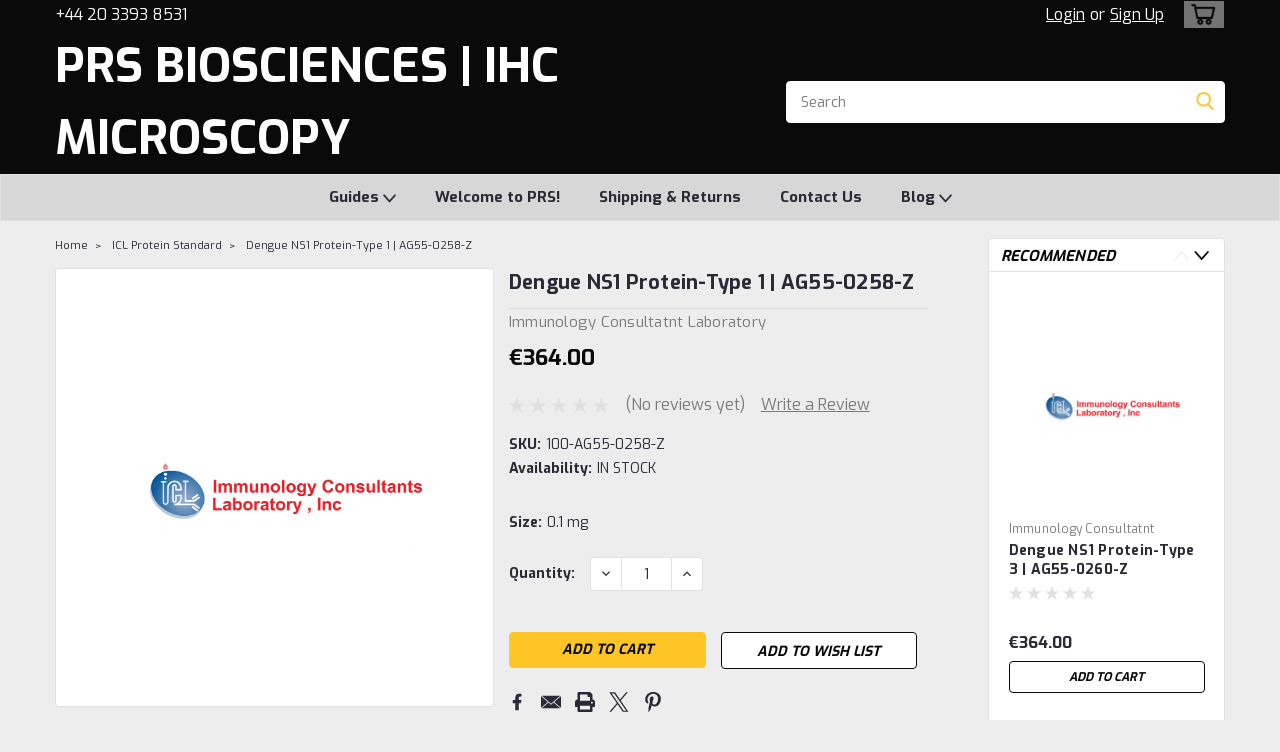

--- FILE ---
content_type: text/html; charset=utf-8
request_url: https://www.google.com/recaptcha/api2/anchor?ar=1&k=6LcjX0sbAAAAACp92-MNpx66FT4pbIWh-FTDmkkz&co=aHR0cHM6Ly9wcnNiaW8uY29tOjQ0Mw..&hl=en&v=PoyoqOPhxBO7pBk68S4YbpHZ&size=normal&anchor-ms=20000&execute-ms=30000&cb=e0mek8ogspax
body_size: 49067
content:
<!DOCTYPE HTML><html dir="ltr" lang="en"><head><meta http-equiv="Content-Type" content="text/html; charset=UTF-8">
<meta http-equiv="X-UA-Compatible" content="IE=edge">
<title>reCAPTCHA</title>
<style type="text/css">
/* cyrillic-ext */
@font-face {
  font-family: 'Roboto';
  font-style: normal;
  font-weight: 400;
  font-stretch: 100%;
  src: url(//fonts.gstatic.com/s/roboto/v48/KFO7CnqEu92Fr1ME7kSn66aGLdTylUAMa3GUBHMdazTgWw.woff2) format('woff2');
  unicode-range: U+0460-052F, U+1C80-1C8A, U+20B4, U+2DE0-2DFF, U+A640-A69F, U+FE2E-FE2F;
}
/* cyrillic */
@font-face {
  font-family: 'Roboto';
  font-style: normal;
  font-weight: 400;
  font-stretch: 100%;
  src: url(//fonts.gstatic.com/s/roboto/v48/KFO7CnqEu92Fr1ME7kSn66aGLdTylUAMa3iUBHMdazTgWw.woff2) format('woff2');
  unicode-range: U+0301, U+0400-045F, U+0490-0491, U+04B0-04B1, U+2116;
}
/* greek-ext */
@font-face {
  font-family: 'Roboto';
  font-style: normal;
  font-weight: 400;
  font-stretch: 100%;
  src: url(//fonts.gstatic.com/s/roboto/v48/KFO7CnqEu92Fr1ME7kSn66aGLdTylUAMa3CUBHMdazTgWw.woff2) format('woff2');
  unicode-range: U+1F00-1FFF;
}
/* greek */
@font-face {
  font-family: 'Roboto';
  font-style: normal;
  font-weight: 400;
  font-stretch: 100%;
  src: url(//fonts.gstatic.com/s/roboto/v48/KFO7CnqEu92Fr1ME7kSn66aGLdTylUAMa3-UBHMdazTgWw.woff2) format('woff2');
  unicode-range: U+0370-0377, U+037A-037F, U+0384-038A, U+038C, U+038E-03A1, U+03A3-03FF;
}
/* math */
@font-face {
  font-family: 'Roboto';
  font-style: normal;
  font-weight: 400;
  font-stretch: 100%;
  src: url(//fonts.gstatic.com/s/roboto/v48/KFO7CnqEu92Fr1ME7kSn66aGLdTylUAMawCUBHMdazTgWw.woff2) format('woff2');
  unicode-range: U+0302-0303, U+0305, U+0307-0308, U+0310, U+0312, U+0315, U+031A, U+0326-0327, U+032C, U+032F-0330, U+0332-0333, U+0338, U+033A, U+0346, U+034D, U+0391-03A1, U+03A3-03A9, U+03B1-03C9, U+03D1, U+03D5-03D6, U+03F0-03F1, U+03F4-03F5, U+2016-2017, U+2034-2038, U+203C, U+2040, U+2043, U+2047, U+2050, U+2057, U+205F, U+2070-2071, U+2074-208E, U+2090-209C, U+20D0-20DC, U+20E1, U+20E5-20EF, U+2100-2112, U+2114-2115, U+2117-2121, U+2123-214F, U+2190, U+2192, U+2194-21AE, U+21B0-21E5, U+21F1-21F2, U+21F4-2211, U+2213-2214, U+2216-22FF, U+2308-230B, U+2310, U+2319, U+231C-2321, U+2336-237A, U+237C, U+2395, U+239B-23B7, U+23D0, U+23DC-23E1, U+2474-2475, U+25AF, U+25B3, U+25B7, U+25BD, U+25C1, U+25CA, U+25CC, U+25FB, U+266D-266F, U+27C0-27FF, U+2900-2AFF, U+2B0E-2B11, U+2B30-2B4C, U+2BFE, U+3030, U+FF5B, U+FF5D, U+1D400-1D7FF, U+1EE00-1EEFF;
}
/* symbols */
@font-face {
  font-family: 'Roboto';
  font-style: normal;
  font-weight: 400;
  font-stretch: 100%;
  src: url(//fonts.gstatic.com/s/roboto/v48/KFO7CnqEu92Fr1ME7kSn66aGLdTylUAMaxKUBHMdazTgWw.woff2) format('woff2');
  unicode-range: U+0001-000C, U+000E-001F, U+007F-009F, U+20DD-20E0, U+20E2-20E4, U+2150-218F, U+2190, U+2192, U+2194-2199, U+21AF, U+21E6-21F0, U+21F3, U+2218-2219, U+2299, U+22C4-22C6, U+2300-243F, U+2440-244A, U+2460-24FF, U+25A0-27BF, U+2800-28FF, U+2921-2922, U+2981, U+29BF, U+29EB, U+2B00-2BFF, U+4DC0-4DFF, U+FFF9-FFFB, U+10140-1018E, U+10190-1019C, U+101A0, U+101D0-101FD, U+102E0-102FB, U+10E60-10E7E, U+1D2C0-1D2D3, U+1D2E0-1D37F, U+1F000-1F0FF, U+1F100-1F1AD, U+1F1E6-1F1FF, U+1F30D-1F30F, U+1F315, U+1F31C, U+1F31E, U+1F320-1F32C, U+1F336, U+1F378, U+1F37D, U+1F382, U+1F393-1F39F, U+1F3A7-1F3A8, U+1F3AC-1F3AF, U+1F3C2, U+1F3C4-1F3C6, U+1F3CA-1F3CE, U+1F3D4-1F3E0, U+1F3ED, U+1F3F1-1F3F3, U+1F3F5-1F3F7, U+1F408, U+1F415, U+1F41F, U+1F426, U+1F43F, U+1F441-1F442, U+1F444, U+1F446-1F449, U+1F44C-1F44E, U+1F453, U+1F46A, U+1F47D, U+1F4A3, U+1F4B0, U+1F4B3, U+1F4B9, U+1F4BB, U+1F4BF, U+1F4C8-1F4CB, U+1F4D6, U+1F4DA, U+1F4DF, U+1F4E3-1F4E6, U+1F4EA-1F4ED, U+1F4F7, U+1F4F9-1F4FB, U+1F4FD-1F4FE, U+1F503, U+1F507-1F50B, U+1F50D, U+1F512-1F513, U+1F53E-1F54A, U+1F54F-1F5FA, U+1F610, U+1F650-1F67F, U+1F687, U+1F68D, U+1F691, U+1F694, U+1F698, U+1F6AD, U+1F6B2, U+1F6B9-1F6BA, U+1F6BC, U+1F6C6-1F6CF, U+1F6D3-1F6D7, U+1F6E0-1F6EA, U+1F6F0-1F6F3, U+1F6F7-1F6FC, U+1F700-1F7FF, U+1F800-1F80B, U+1F810-1F847, U+1F850-1F859, U+1F860-1F887, U+1F890-1F8AD, U+1F8B0-1F8BB, U+1F8C0-1F8C1, U+1F900-1F90B, U+1F93B, U+1F946, U+1F984, U+1F996, U+1F9E9, U+1FA00-1FA6F, U+1FA70-1FA7C, U+1FA80-1FA89, U+1FA8F-1FAC6, U+1FACE-1FADC, U+1FADF-1FAE9, U+1FAF0-1FAF8, U+1FB00-1FBFF;
}
/* vietnamese */
@font-face {
  font-family: 'Roboto';
  font-style: normal;
  font-weight: 400;
  font-stretch: 100%;
  src: url(//fonts.gstatic.com/s/roboto/v48/KFO7CnqEu92Fr1ME7kSn66aGLdTylUAMa3OUBHMdazTgWw.woff2) format('woff2');
  unicode-range: U+0102-0103, U+0110-0111, U+0128-0129, U+0168-0169, U+01A0-01A1, U+01AF-01B0, U+0300-0301, U+0303-0304, U+0308-0309, U+0323, U+0329, U+1EA0-1EF9, U+20AB;
}
/* latin-ext */
@font-face {
  font-family: 'Roboto';
  font-style: normal;
  font-weight: 400;
  font-stretch: 100%;
  src: url(//fonts.gstatic.com/s/roboto/v48/KFO7CnqEu92Fr1ME7kSn66aGLdTylUAMa3KUBHMdazTgWw.woff2) format('woff2');
  unicode-range: U+0100-02BA, U+02BD-02C5, U+02C7-02CC, U+02CE-02D7, U+02DD-02FF, U+0304, U+0308, U+0329, U+1D00-1DBF, U+1E00-1E9F, U+1EF2-1EFF, U+2020, U+20A0-20AB, U+20AD-20C0, U+2113, U+2C60-2C7F, U+A720-A7FF;
}
/* latin */
@font-face {
  font-family: 'Roboto';
  font-style: normal;
  font-weight: 400;
  font-stretch: 100%;
  src: url(//fonts.gstatic.com/s/roboto/v48/KFO7CnqEu92Fr1ME7kSn66aGLdTylUAMa3yUBHMdazQ.woff2) format('woff2');
  unicode-range: U+0000-00FF, U+0131, U+0152-0153, U+02BB-02BC, U+02C6, U+02DA, U+02DC, U+0304, U+0308, U+0329, U+2000-206F, U+20AC, U+2122, U+2191, U+2193, U+2212, U+2215, U+FEFF, U+FFFD;
}
/* cyrillic-ext */
@font-face {
  font-family: 'Roboto';
  font-style: normal;
  font-weight: 500;
  font-stretch: 100%;
  src: url(//fonts.gstatic.com/s/roboto/v48/KFO7CnqEu92Fr1ME7kSn66aGLdTylUAMa3GUBHMdazTgWw.woff2) format('woff2');
  unicode-range: U+0460-052F, U+1C80-1C8A, U+20B4, U+2DE0-2DFF, U+A640-A69F, U+FE2E-FE2F;
}
/* cyrillic */
@font-face {
  font-family: 'Roboto';
  font-style: normal;
  font-weight: 500;
  font-stretch: 100%;
  src: url(//fonts.gstatic.com/s/roboto/v48/KFO7CnqEu92Fr1ME7kSn66aGLdTylUAMa3iUBHMdazTgWw.woff2) format('woff2');
  unicode-range: U+0301, U+0400-045F, U+0490-0491, U+04B0-04B1, U+2116;
}
/* greek-ext */
@font-face {
  font-family: 'Roboto';
  font-style: normal;
  font-weight: 500;
  font-stretch: 100%;
  src: url(//fonts.gstatic.com/s/roboto/v48/KFO7CnqEu92Fr1ME7kSn66aGLdTylUAMa3CUBHMdazTgWw.woff2) format('woff2');
  unicode-range: U+1F00-1FFF;
}
/* greek */
@font-face {
  font-family: 'Roboto';
  font-style: normal;
  font-weight: 500;
  font-stretch: 100%;
  src: url(//fonts.gstatic.com/s/roboto/v48/KFO7CnqEu92Fr1ME7kSn66aGLdTylUAMa3-UBHMdazTgWw.woff2) format('woff2');
  unicode-range: U+0370-0377, U+037A-037F, U+0384-038A, U+038C, U+038E-03A1, U+03A3-03FF;
}
/* math */
@font-face {
  font-family: 'Roboto';
  font-style: normal;
  font-weight: 500;
  font-stretch: 100%;
  src: url(//fonts.gstatic.com/s/roboto/v48/KFO7CnqEu92Fr1ME7kSn66aGLdTylUAMawCUBHMdazTgWw.woff2) format('woff2');
  unicode-range: U+0302-0303, U+0305, U+0307-0308, U+0310, U+0312, U+0315, U+031A, U+0326-0327, U+032C, U+032F-0330, U+0332-0333, U+0338, U+033A, U+0346, U+034D, U+0391-03A1, U+03A3-03A9, U+03B1-03C9, U+03D1, U+03D5-03D6, U+03F0-03F1, U+03F4-03F5, U+2016-2017, U+2034-2038, U+203C, U+2040, U+2043, U+2047, U+2050, U+2057, U+205F, U+2070-2071, U+2074-208E, U+2090-209C, U+20D0-20DC, U+20E1, U+20E5-20EF, U+2100-2112, U+2114-2115, U+2117-2121, U+2123-214F, U+2190, U+2192, U+2194-21AE, U+21B0-21E5, U+21F1-21F2, U+21F4-2211, U+2213-2214, U+2216-22FF, U+2308-230B, U+2310, U+2319, U+231C-2321, U+2336-237A, U+237C, U+2395, U+239B-23B7, U+23D0, U+23DC-23E1, U+2474-2475, U+25AF, U+25B3, U+25B7, U+25BD, U+25C1, U+25CA, U+25CC, U+25FB, U+266D-266F, U+27C0-27FF, U+2900-2AFF, U+2B0E-2B11, U+2B30-2B4C, U+2BFE, U+3030, U+FF5B, U+FF5D, U+1D400-1D7FF, U+1EE00-1EEFF;
}
/* symbols */
@font-face {
  font-family: 'Roboto';
  font-style: normal;
  font-weight: 500;
  font-stretch: 100%;
  src: url(//fonts.gstatic.com/s/roboto/v48/KFO7CnqEu92Fr1ME7kSn66aGLdTylUAMaxKUBHMdazTgWw.woff2) format('woff2');
  unicode-range: U+0001-000C, U+000E-001F, U+007F-009F, U+20DD-20E0, U+20E2-20E4, U+2150-218F, U+2190, U+2192, U+2194-2199, U+21AF, U+21E6-21F0, U+21F3, U+2218-2219, U+2299, U+22C4-22C6, U+2300-243F, U+2440-244A, U+2460-24FF, U+25A0-27BF, U+2800-28FF, U+2921-2922, U+2981, U+29BF, U+29EB, U+2B00-2BFF, U+4DC0-4DFF, U+FFF9-FFFB, U+10140-1018E, U+10190-1019C, U+101A0, U+101D0-101FD, U+102E0-102FB, U+10E60-10E7E, U+1D2C0-1D2D3, U+1D2E0-1D37F, U+1F000-1F0FF, U+1F100-1F1AD, U+1F1E6-1F1FF, U+1F30D-1F30F, U+1F315, U+1F31C, U+1F31E, U+1F320-1F32C, U+1F336, U+1F378, U+1F37D, U+1F382, U+1F393-1F39F, U+1F3A7-1F3A8, U+1F3AC-1F3AF, U+1F3C2, U+1F3C4-1F3C6, U+1F3CA-1F3CE, U+1F3D4-1F3E0, U+1F3ED, U+1F3F1-1F3F3, U+1F3F5-1F3F7, U+1F408, U+1F415, U+1F41F, U+1F426, U+1F43F, U+1F441-1F442, U+1F444, U+1F446-1F449, U+1F44C-1F44E, U+1F453, U+1F46A, U+1F47D, U+1F4A3, U+1F4B0, U+1F4B3, U+1F4B9, U+1F4BB, U+1F4BF, U+1F4C8-1F4CB, U+1F4D6, U+1F4DA, U+1F4DF, U+1F4E3-1F4E6, U+1F4EA-1F4ED, U+1F4F7, U+1F4F9-1F4FB, U+1F4FD-1F4FE, U+1F503, U+1F507-1F50B, U+1F50D, U+1F512-1F513, U+1F53E-1F54A, U+1F54F-1F5FA, U+1F610, U+1F650-1F67F, U+1F687, U+1F68D, U+1F691, U+1F694, U+1F698, U+1F6AD, U+1F6B2, U+1F6B9-1F6BA, U+1F6BC, U+1F6C6-1F6CF, U+1F6D3-1F6D7, U+1F6E0-1F6EA, U+1F6F0-1F6F3, U+1F6F7-1F6FC, U+1F700-1F7FF, U+1F800-1F80B, U+1F810-1F847, U+1F850-1F859, U+1F860-1F887, U+1F890-1F8AD, U+1F8B0-1F8BB, U+1F8C0-1F8C1, U+1F900-1F90B, U+1F93B, U+1F946, U+1F984, U+1F996, U+1F9E9, U+1FA00-1FA6F, U+1FA70-1FA7C, U+1FA80-1FA89, U+1FA8F-1FAC6, U+1FACE-1FADC, U+1FADF-1FAE9, U+1FAF0-1FAF8, U+1FB00-1FBFF;
}
/* vietnamese */
@font-face {
  font-family: 'Roboto';
  font-style: normal;
  font-weight: 500;
  font-stretch: 100%;
  src: url(//fonts.gstatic.com/s/roboto/v48/KFO7CnqEu92Fr1ME7kSn66aGLdTylUAMa3OUBHMdazTgWw.woff2) format('woff2');
  unicode-range: U+0102-0103, U+0110-0111, U+0128-0129, U+0168-0169, U+01A0-01A1, U+01AF-01B0, U+0300-0301, U+0303-0304, U+0308-0309, U+0323, U+0329, U+1EA0-1EF9, U+20AB;
}
/* latin-ext */
@font-face {
  font-family: 'Roboto';
  font-style: normal;
  font-weight: 500;
  font-stretch: 100%;
  src: url(//fonts.gstatic.com/s/roboto/v48/KFO7CnqEu92Fr1ME7kSn66aGLdTylUAMa3KUBHMdazTgWw.woff2) format('woff2');
  unicode-range: U+0100-02BA, U+02BD-02C5, U+02C7-02CC, U+02CE-02D7, U+02DD-02FF, U+0304, U+0308, U+0329, U+1D00-1DBF, U+1E00-1E9F, U+1EF2-1EFF, U+2020, U+20A0-20AB, U+20AD-20C0, U+2113, U+2C60-2C7F, U+A720-A7FF;
}
/* latin */
@font-face {
  font-family: 'Roboto';
  font-style: normal;
  font-weight: 500;
  font-stretch: 100%;
  src: url(//fonts.gstatic.com/s/roboto/v48/KFO7CnqEu92Fr1ME7kSn66aGLdTylUAMa3yUBHMdazQ.woff2) format('woff2');
  unicode-range: U+0000-00FF, U+0131, U+0152-0153, U+02BB-02BC, U+02C6, U+02DA, U+02DC, U+0304, U+0308, U+0329, U+2000-206F, U+20AC, U+2122, U+2191, U+2193, U+2212, U+2215, U+FEFF, U+FFFD;
}
/* cyrillic-ext */
@font-face {
  font-family: 'Roboto';
  font-style: normal;
  font-weight: 900;
  font-stretch: 100%;
  src: url(//fonts.gstatic.com/s/roboto/v48/KFO7CnqEu92Fr1ME7kSn66aGLdTylUAMa3GUBHMdazTgWw.woff2) format('woff2');
  unicode-range: U+0460-052F, U+1C80-1C8A, U+20B4, U+2DE0-2DFF, U+A640-A69F, U+FE2E-FE2F;
}
/* cyrillic */
@font-face {
  font-family: 'Roboto';
  font-style: normal;
  font-weight: 900;
  font-stretch: 100%;
  src: url(//fonts.gstatic.com/s/roboto/v48/KFO7CnqEu92Fr1ME7kSn66aGLdTylUAMa3iUBHMdazTgWw.woff2) format('woff2');
  unicode-range: U+0301, U+0400-045F, U+0490-0491, U+04B0-04B1, U+2116;
}
/* greek-ext */
@font-face {
  font-family: 'Roboto';
  font-style: normal;
  font-weight: 900;
  font-stretch: 100%;
  src: url(//fonts.gstatic.com/s/roboto/v48/KFO7CnqEu92Fr1ME7kSn66aGLdTylUAMa3CUBHMdazTgWw.woff2) format('woff2');
  unicode-range: U+1F00-1FFF;
}
/* greek */
@font-face {
  font-family: 'Roboto';
  font-style: normal;
  font-weight: 900;
  font-stretch: 100%;
  src: url(//fonts.gstatic.com/s/roboto/v48/KFO7CnqEu92Fr1ME7kSn66aGLdTylUAMa3-UBHMdazTgWw.woff2) format('woff2');
  unicode-range: U+0370-0377, U+037A-037F, U+0384-038A, U+038C, U+038E-03A1, U+03A3-03FF;
}
/* math */
@font-face {
  font-family: 'Roboto';
  font-style: normal;
  font-weight: 900;
  font-stretch: 100%;
  src: url(//fonts.gstatic.com/s/roboto/v48/KFO7CnqEu92Fr1ME7kSn66aGLdTylUAMawCUBHMdazTgWw.woff2) format('woff2');
  unicode-range: U+0302-0303, U+0305, U+0307-0308, U+0310, U+0312, U+0315, U+031A, U+0326-0327, U+032C, U+032F-0330, U+0332-0333, U+0338, U+033A, U+0346, U+034D, U+0391-03A1, U+03A3-03A9, U+03B1-03C9, U+03D1, U+03D5-03D6, U+03F0-03F1, U+03F4-03F5, U+2016-2017, U+2034-2038, U+203C, U+2040, U+2043, U+2047, U+2050, U+2057, U+205F, U+2070-2071, U+2074-208E, U+2090-209C, U+20D0-20DC, U+20E1, U+20E5-20EF, U+2100-2112, U+2114-2115, U+2117-2121, U+2123-214F, U+2190, U+2192, U+2194-21AE, U+21B0-21E5, U+21F1-21F2, U+21F4-2211, U+2213-2214, U+2216-22FF, U+2308-230B, U+2310, U+2319, U+231C-2321, U+2336-237A, U+237C, U+2395, U+239B-23B7, U+23D0, U+23DC-23E1, U+2474-2475, U+25AF, U+25B3, U+25B7, U+25BD, U+25C1, U+25CA, U+25CC, U+25FB, U+266D-266F, U+27C0-27FF, U+2900-2AFF, U+2B0E-2B11, U+2B30-2B4C, U+2BFE, U+3030, U+FF5B, U+FF5D, U+1D400-1D7FF, U+1EE00-1EEFF;
}
/* symbols */
@font-face {
  font-family: 'Roboto';
  font-style: normal;
  font-weight: 900;
  font-stretch: 100%;
  src: url(//fonts.gstatic.com/s/roboto/v48/KFO7CnqEu92Fr1ME7kSn66aGLdTylUAMaxKUBHMdazTgWw.woff2) format('woff2');
  unicode-range: U+0001-000C, U+000E-001F, U+007F-009F, U+20DD-20E0, U+20E2-20E4, U+2150-218F, U+2190, U+2192, U+2194-2199, U+21AF, U+21E6-21F0, U+21F3, U+2218-2219, U+2299, U+22C4-22C6, U+2300-243F, U+2440-244A, U+2460-24FF, U+25A0-27BF, U+2800-28FF, U+2921-2922, U+2981, U+29BF, U+29EB, U+2B00-2BFF, U+4DC0-4DFF, U+FFF9-FFFB, U+10140-1018E, U+10190-1019C, U+101A0, U+101D0-101FD, U+102E0-102FB, U+10E60-10E7E, U+1D2C0-1D2D3, U+1D2E0-1D37F, U+1F000-1F0FF, U+1F100-1F1AD, U+1F1E6-1F1FF, U+1F30D-1F30F, U+1F315, U+1F31C, U+1F31E, U+1F320-1F32C, U+1F336, U+1F378, U+1F37D, U+1F382, U+1F393-1F39F, U+1F3A7-1F3A8, U+1F3AC-1F3AF, U+1F3C2, U+1F3C4-1F3C6, U+1F3CA-1F3CE, U+1F3D4-1F3E0, U+1F3ED, U+1F3F1-1F3F3, U+1F3F5-1F3F7, U+1F408, U+1F415, U+1F41F, U+1F426, U+1F43F, U+1F441-1F442, U+1F444, U+1F446-1F449, U+1F44C-1F44E, U+1F453, U+1F46A, U+1F47D, U+1F4A3, U+1F4B0, U+1F4B3, U+1F4B9, U+1F4BB, U+1F4BF, U+1F4C8-1F4CB, U+1F4D6, U+1F4DA, U+1F4DF, U+1F4E3-1F4E6, U+1F4EA-1F4ED, U+1F4F7, U+1F4F9-1F4FB, U+1F4FD-1F4FE, U+1F503, U+1F507-1F50B, U+1F50D, U+1F512-1F513, U+1F53E-1F54A, U+1F54F-1F5FA, U+1F610, U+1F650-1F67F, U+1F687, U+1F68D, U+1F691, U+1F694, U+1F698, U+1F6AD, U+1F6B2, U+1F6B9-1F6BA, U+1F6BC, U+1F6C6-1F6CF, U+1F6D3-1F6D7, U+1F6E0-1F6EA, U+1F6F0-1F6F3, U+1F6F7-1F6FC, U+1F700-1F7FF, U+1F800-1F80B, U+1F810-1F847, U+1F850-1F859, U+1F860-1F887, U+1F890-1F8AD, U+1F8B0-1F8BB, U+1F8C0-1F8C1, U+1F900-1F90B, U+1F93B, U+1F946, U+1F984, U+1F996, U+1F9E9, U+1FA00-1FA6F, U+1FA70-1FA7C, U+1FA80-1FA89, U+1FA8F-1FAC6, U+1FACE-1FADC, U+1FADF-1FAE9, U+1FAF0-1FAF8, U+1FB00-1FBFF;
}
/* vietnamese */
@font-face {
  font-family: 'Roboto';
  font-style: normal;
  font-weight: 900;
  font-stretch: 100%;
  src: url(//fonts.gstatic.com/s/roboto/v48/KFO7CnqEu92Fr1ME7kSn66aGLdTylUAMa3OUBHMdazTgWw.woff2) format('woff2');
  unicode-range: U+0102-0103, U+0110-0111, U+0128-0129, U+0168-0169, U+01A0-01A1, U+01AF-01B0, U+0300-0301, U+0303-0304, U+0308-0309, U+0323, U+0329, U+1EA0-1EF9, U+20AB;
}
/* latin-ext */
@font-face {
  font-family: 'Roboto';
  font-style: normal;
  font-weight: 900;
  font-stretch: 100%;
  src: url(//fonts.gstatic.com/s/roboto/v48/KFO7CnqEu92Fr1ME7kSn66aGLdTylUAMa3KUBHMdazTgWw.woff2) format('woff2');
  unicode-range: U+0100-02BA, U+02BD-02C5, U+02C7-02CC, U+02CE-02D7, U+02DD-02FF, U+0304, U+0308, U+0329, U+1D00-1DBF, U+1E00-1E9F, U+1EF2-1EFF, U+2020, U+20A0-20AB, U+20AD-20C0, U+2113, U+2C60-2C7F, U+A720-A7FF;
}
/* latin */
@font-face {
  font-family: 'Roboto';
  font-style: normal;
  font-weight: 900;
  font-stretch: 100%;
  src: url(//fonts.gstatic.com/s/roboto/v48/KFO7CnqEu92Fr1ME7kSn66aGLdTylUAMa3yUBHMdazQ.woff2) format('woff2');
  unicode-range: U+0000-00FF, U+0131, U+0152-0153, U+02BB-02BC, U+02C6, U+02DA, U+02DC, U+0304, U+0308, U+0329, U+2000-206F, U+20AC, U+2122, U+2191, U+2193, U+2212, U+2215, U+FEFF, U+FFFD;
}

</style>
<link rel="stylesheet" type="text/css" href="https://www.gstatic.com/recaptcha/releases/PoyoqOPhxBO7pBk68S4YbpHZ/styles__ltr.css">
<script nonce="cFsF1Hijqw6blBLPKIde1w" type="text/javascript">window['__recaptcha_api'] = 'https://www.google.com/recaptcha/api2/';</script>
<script type="text/javascript" src="https://www.gstatic.com/recaptcha/releases/PoyoqOPhxBO7pBk68S4YbpHZ/recaptcha__en.js" nonce="cFsF1Hijqw6blBLPKIde1w">
      
    </script></head>
<body><div id="rc-anchor-alert" class="rc-anchor-alert"></div>
<input type="hidden" id="recaptcha-token" value="[base64]">
<script type="text/javascript" nonce="cFsF1Hijqw6blBLPKIde1w">
      recaptcha.anchor.Main.init("[\x22ainput\x22,[\x22bgdata\x22,\x22\x22,\[base64]/[base64]/[base64]/[base64]/[base64]/[base64]/[base64]/[base64]/[base64]/[base64]\\u003d\x22,\[base64]\x22,\x22w5ZuMhVYLMKpDljClsOHwqDCtHzCoxQBSn8IDsKiUMO2wrbDtThWYU3CqMOrNcOFQE5nGxt9w4/CqVQDHXQYw47DisOCw4dbwp/Dv2QQeRcRw73DgzsGwrHDu8O0w4wIw58UMHDClsOIa8OGw5oIOMKiw4hscSHDrMO9YcOtTMOHYxnCllfCngrDiU/CpMKqJ8KGM8OBMk/DpTDDhCDDkcOOwq3CvsKDw7A5bcO9w753Jh/[base64]/[base64]/w7Nqw79hAwQEw6pTPHIRw6bDtgHDq8OUCsOXJ8OVH2MXXxBlwr7CusOzwrRETcOkwqIww5kJw7HCgcOjCCdePkDCn8O+w5/CkUzDl8OqUMK9K8OuQRLCosKlf8OXKcK/WQrDrT47eWDChMOaO8KHw73DgsK2EcOIw5QAw5AcwqTDgyV/fw/DllXCqjJ0AsOkecKxe8OOP8KKFMK+wrsPw6zDiybCn8O6XsOFwobCs23CgcOtw5IQcnIkw5k/[base64]/CjWxjw5DCoXnDrWnCgMOhLMO5b0QgOX7Dn8Kzw4U/CxjCvsOlwqPDiMKfw5ovFcK1woNGasKKKsOSeMOkw77Du8KWF2rCvgZSDVgUwpk/ZcOBYDhRTcO4wozCg8Orw6QkE8O6w6LDpxQPwprDvsORw4rDj8KFwpxcw4fCvQ/DhQLCvcK5wobCmMK3wrrChcOtwoDCrcKPS1gHN8KOw5VwwrZ4EnDCpETCk8KxwrvDpMKUF8KywpPCv8OpM1Z0QyoQfsKUYcOlw6jDpUzChCM9wpHDmsK7woDDrizDl3TDrD/DtVnCjGgvw45Ywpsxw7t7wqfDswk/w7NWw7vCjcOvDsOWwo8+asKAw4bDoUvCvXp3Q1p4KMOFNFPCn8K/w4dQQwPCosKyC8OUBj18wrttUClENgA7wpZQYV8Tw4gFw4xcZ8Ovw7d6YMOTwrnDig9NfcKLwpTCgMOBY8OCS8OBXA/DlMKjwqwCw6p/wpNuXsO2w7VMw6HCm8KwLMKsCkLCksKewrLDs8KlfsO0K8Ozw7YtwrAjUlg1wpnDoMOewp3CgynDmcO9w5BQw7/DnEXCrjp3CsOlwqXDqg8AHm7CnmwfNMKeDMKDBcK6OVrDoCNOwpzDucO3C37CplwBSMOZEsKxwpkxZFHDhyVkwoHCmBRxwr/DlkMyDsKnTsOEQ3bClcOMw7vDsmbChi4aXsO/w47DvcO0DSrCqsOKIcObwrIReF3DhUQtw4vDtmwKw4g1wppYwqDCh8K2wqfCrD4twoDDqS0/G8KNOTQ7acKgHEpjwokvw606KTrDl0PCuMOfw59aw6/DjcObw4pSw6Nqwq9owr/[base64]/DgzZSw5LCilfCnnRfAsO2w6DDpCU6wrvDslFyw5ZeHsKCRcK4ZcKsBcKcCMKOJX5Qw5Uiwr/DlCINCxYywpHCmsKRHh9zwr3DgWorwoobw7DCuBbClyLCghfDgcOEasKrw5F3wqQqw5ogJ8OMwpPCsnsSTMO2VFzDoWHDoMOeXT3DgjdlS2hQb8KiBi4vwo4Cwr/[base64]/w6DCry7DpytMwqwOSMKewqw7wr7CssOHGTrCgcOIwqIjHDRhw4IMTRJIw65FZcO1woLDs8OKSXY7LDjDjMKhw63DqmbDrsOzVMO1dVHDiMKzVFfClCsRMDNQGMKGwo/CgMOywqvDgmsNCsKIJEjCt2gPwooxwqXCucK4MSFdEcK+ZsOxVxfDnjLDosOwe3h0OkA0wovDj03Djn/DsEzDusO/YMKSCsKawrHCjMO3Cn17wpLCisO0CCN1w4bDrcORwo/DqcOCf8K8QXh9w7wjwoUQwqfDucKIwq4hCUrCusKkwqVWXisPwrMNB8KDOyzCqlx/UUhQw4FiTcKJYcKZw7VMw7FaCMKscjZtwr5WwoDDiMOhYnoiw5XCvsKIw7nDicOqGQTDpVgfwovDm0IdOsO7F2wxVGnDuCDCmx1rw7Q1Klh2wrwtRMOSTRZlw4LDnhzDuMKxw4sywovDqMOGwr/[base64]/RsOgMcK0w7ZUDS3Dk8KqwrLDtMKbEQjDkBzCocOVOsObEg/[base64]/DsMObwobDqnjCuwbDtCBMCsK2LMOWLjhgwqdcwppDwpjDusO8KknDrXFOBMKSFi/DmhACJsKCwoPCisOnwpjDj8O/K17CusKkwpQ8wpPDinjDthkPwpHDrnY0wqfCisOcWsKwwrjCjMKXFwtjwpnCnhNiPsOWwrdRSsO6w79DXW1CecOAV8OoF3HDnBkqwoFRw6fCpMKywo4tFsOKw4vCh8KbwrrCnVLCokJCwpDDicKcwoHCnMKBQsK2wo09Xm5lc8OQw43CkCZDFCrCu8K+b2VHw7/CthUdwo8GVsOiAsKvOsKBfwoEIMOqw5jClWQGw5YdG8KKwrolU1PDisOfwp/Cs8OsYMOceHjDhy5Twp8nw5RrFwrChsKhLcO5w4NsQMOYdwnCgcO6wrrCkiJ9w7trdsKHwrVbRMKydGZzw5YowrvCpsKBwp1swqIuw44RUHfCp8KYwrrCq8OzwpwPB8Onw57DuHcjwp/DqMOkw7HDqV4rVsKHw48LJgd7M8Oaw4/DqMKAwpxAaBwrw64xw4bDgBjCjz8jXcOTwrfDpirCrsKoQMOoScKrwo9GwqBtQB0Qw5/DnV7CiMOEGMOtw4dGw4RxL8OEwoNuwprDmTVEahgCXV5Gw5FmXcKxw4s3w7zDnMO3wq41w4rDo0DDl8Ksw5rDkhzCjnYlw6UXcX3Dr2QYw6/DmGbCqirCnsOEwqzClMK6DsK/[base64]/GcKrw604asO/wobChcOtMcKZw6jDiy5bU8OGT8OmV3rCsTRZwoFNw63Cj2d+UTliw4DCvFgIwqppEMOnB8K5Pio8bBtewqvDunhbwqjDpkHCk3TCpsKuF0HDnWF+QMOfw6dLw55fG8O/MBYdE8OPMMKew4BqwooTNDAWUMOrwr7DkMONMcOFYDrCicK8OcKZwpjDjsO7wpw0w7zDhcO0wo4VCCgRwq7DnMOfbS3DtsKmbcOOwr1ucMOYTmt1Zy3Dm8KZfsKiwpvDh8O4Tn/[base64]/CmcKoMU/DicOawo0ZwotKw7w2I8KRW8KQw7snw6jCtHTDmMKLwonCi8ONOz0YwogseMKdeMK7AcKYQsOIWgvCjBc3wp3Dk8O7wrLCiBlEZMOkSGApAsODw4V8woBjLk7Djldkw6Rtw67CscKRw7EAMcOlwonCssOZdk/CvsKdw4A+woZyw6IdIsKAwqpuw5p+CxnCuErCtMKNw6ACw44+wpzDm8KhIsKnAC/DkMOnMMODDWTCrMKmLhLDmn9ERT/[base64]/[base64]/Dk3ICV8KBwrV3exfDgBowB8OacMKDw4xbw6RNwrYdwpHDtsKIVMOOX8Kkwr7DrkfDlHEbwr3Cu8KgHsOCUMOxbMOmQcO6KcKfRsO/JCJEf8OJex1nOlAwwolGC8OAwpPCm8OdwoPCkmTCgCjCtMOPdMKeJ1d0wpI0Nz5zJ8Kmw40KEcOMw6HCtcOEHmc8f8KYwrXDoEpbwrPDgwHDpj15w6plL3gpw6nDkDZYVG/DrjRPw5HDtiHClXtQw7Q3BcKKw7fDvQ/CkMKbw6QJw6/CmlBrw5NBf8OCI8K5QsK2BXjDjBwGAQ47EcOoESk3w5XDhEDDgMKzw73CtMKXCgAtw4pkw7JRfmAhw77DmRDCjsKtMVzCkjbCkEnCtsKcHRMJNm8Rwq/[base64]/CnsOGw6BAXMKeCjFPw4c7UsOMwq8mw4XCpy0HcMOkwpdgWcKawqQZYEZ4w54nwqcbwqnDpsK5w4HDindHw4sDw5HDpwIzRcOkwoJ/fMKIMlfCnSPDpEIwUMKaTXDCtSBxEcKVYMKHw4/ChUHDplspwrwEwrF/[base64]/Cr2EbMMOYb8KFVjXCvH0zPcKBwqjDrMOzEyEoJV/CpmfCuXvCnSASaMOMAsOcBFrCkivCvn/DqEHDlMKuW8OQwqnCmcOHwpcrYxbDnMKBPsOTwp7CrMK3K8KgUHZcZ1fDqMOwEcOoH3csw7Jkw5TDqjppwpHDiMK+wpMDw4kqEFwdDh5owoB1wpvCgWAwX8KRw4jCpGgreQfChAYJDcOKQ8KMfyfDqcOEwpwOCcKqJWt/w6Azw7fDv8O+EgHDrWLDr8KqHUIgw7/Cq8KBw7nCncOOwqrCt3MewojCn1/CgcOMHnVBdXoTwoDCksK3w47CncK0w6cNXThMbEM5wr3ClHrDpk7ChcKkw5TDmcKwQHbDknPCh8OEw5jDkMKNwp48IBrCiRI2RDDCrMO9Fk7CtW3CqsOfwp3CvUM9UDpKw6HDqXfCtjNUP3NQw5/CtDV6WRhHPcKcSsOnBB/DtsKqTsO6w4kFOGpEwp7DtcOaZcKZByoUFsOjwrHClQbCoQkgwpLDucKLwp7CjsOGwpvCkMK7wqt9w7rCv8KYfsK5wqPCg1RmwrgOe0zCjsKswq/DvcKKCsOhY3DDscOrSgjDuFzDv8Kkw6EtU8KNw4vDhHbCisKEczR4FMKMZsKtwqzDs8O6woIWwrTCpmkVw5vDoMKlwqhbG8OkeMKfSmzCscOzDcKkwqEqK2MZWsOLw7JqwqY4KMKgLMKqw4HCjRPCqMKhMsKlYG/DjMK9b8KYE8Kdw75Aw47Dk8OEcxgOV8OoUUM7w7Vow6ZveRFebMOaakBLYsKcZDjDnFvDkMKww7R6wq7CrsKJw4HCvMKEVEgewrlARsKJDgTDmMKAwohUVi1dwqrCvxDDhS4zD8OOw6l/wqBuZsKBH8OcwqXChBQxTQgNYGTChnbCnlrCp8OLwr7DhcK3O8K/[base64]/w7TChzA/[base64]/HsOqw69kMsKGw44kw5dwWMKpW8K7J8OgC0RhwrfCtyfDkMKkwrfDmcKoD8K2HWg5X1U6cAdIwr0vQ0/[base64]/[base64]/DtsOew45sPsOLw5zCncKlw7JNwqbCt8ONw7/DkWrDlmdQDUXCmxtAfRUBKcOqZ8Kfw4YRwpdUw6DDuS0Hw584wpjDpxjCg8KXw6XDrsONLsKxwrhrwqtmbxZmH8Omw4Eew43DusOcwrHCl37Dv8O3DxgdQ8KBNDZeXhIaTB7DvBMQw6DCm0YrBcKCOcOLw4HCq3/[base64]/CpEsewovCliQ5U8KWO8KebkDDo0nCo080ZMKkFsO6woLDg2Apw4nCmcKCw4tJIg3Du2hLNxzDjkkywojCryXCm2TCkzdSwr8rwq7DoFBQJGw8esKoeEgFbMKywrQXwqUzw6cNwpgjTDHDg01uJcKfesOQw4DDrcOTw5rCihQnScO/wqMufMOQIH4XYFI2wqsWwrl+wpHDsMOyIcOiwonCgMO3ej9KPxDCv8KswqEow6ZOwoXDtgHCgsKRwqdywpTCrwfCtsORN0IdO3bDvMOQVyc7w63DvgDCvMOHw7BMGUMuw6oXc8K/WcOuwrwgwr8WIcKgw6nCksOAM8Kawp9GRAHDm18ePMKbTzfCgFIdwpjCsE4Bw5VdH8KnOWPCjSfCt8OeanDDnVgYwp4JZMKkNMOuUkQ7EVrCvVXDg8KnVyPDmUXDm2JzE8KGw6oFw7XDiMKYYSxFPTEZEcOiw4DDk8O/[base64]/IH90w404wqHCmMOvwo3CvcKmw6LCvcOuwoFwwpQnATcJwqEsZ8ORw7nDtxRFERMVKsOXwrbDh8KDHmfDsV/DigluPMKhw4PDkcKawrPCl1wQwqzCrcOaMcOXwo8EdCfDgsOjdgcnwq7DsCnDtWFcw552WkwcbTrDgWfCv8O/[base64]/DnsOgfMOxwqgIwr8+w67ChANzw63DrkPDhcOxw4xVMBYqw7rDiTxjwqNuQMOgw7PCqXZow5nDicKgP8KpBiTDq3DCuFxUwodxwowoCsOHbVt3wqDCp8O0wr/DqMOywqrDoMOPJ8KCSsKbwrTCn8KcwprDvcKxK8OAw58/[base64]/Dv8OneFpCwpoTwoTDnMKXw5EnP2gHfcKtYAjCtMKlSQ/DtsK/[base64]/DosOgXsONw5LCtSFNTcKtw5ZWfWTCtMO6wrbDiD3Co8KLMy/DmAfCqWs2ZMOKHCHDucOaw7Qrwq/[base64]/w5fClhDChngjwo4Qwr1kwqHDlcOYwp8Ew53Cs8KGwqjDkzDDiDLDjC1DwothJCnCmsOSw5TDqMK1w7DCmcK7XcK/dMOSw6nCk0fCmMKzwpxXw6DCrHpIw6XDlsKXMRwkwonCii3DlQHCtcOawo/CoD0mwrF9wqjCo8OYJMKUN8OkemJeLiMXasKYwrk2w48oR2YPSMOsDXEdIwTDgxh9VcK2BxEkDcKVIXPCh0DCr1YAw6VEw7zCtsO6w5hnwr3DlD0OM0dnwpHCoMKqw4jCoV/DqxDDicOIwodYw6LCvCAUwqHCrivCqMK8w5DDvUAGwoYJwq17w7rDsmbDt1XDoFvDrcOVcRTDssK4wrLDsVshw4guOsKJw4hfOcKsf8OTw7/DgsOaKjbDscKcw7dWw7xKw4fClQtJJCTDvMOYwq/DhTUvT8KRwpXCn8K5TgnDksORw65YfsO6w7YZFMKIwooRAsK7ChbCoMKMecOiY0nCvG1EwqN2S3HCq8OZwpbDrMOVw4nDmMO7fWQJwq7DqcKkwoM3QljDosOIZxDDnMKDExPDvMOQw7FXQMOlcsOXwrUtfSzDqsOow6/[base64]/DlsOsO8KCdMKacsOITsKHw75KwrJOw60dwr0Pwpc0Lh/DjAfClWtOw64kw4s+CQnCr8KGwpDCiMOHE3rDhwbDosK7wrTCli9Lw7DDt8KlNMKQGsOZwrLDs09LwonCphDDk8OCwoHCtsKjC8KkYCorw4LCunRYwptJw7FIOzBNc2TDiMOGwqpKbGhbw6fCgzbDlCTDlzs5K01DMggHwrJBw6HCj8O/wozCucKOY8OCw7kVw70BwqY8wqbDjcOfwqHDmcKBMsOGeyFmSkxFecOiw6t5wqAiwrEswpHCjRwcP1cQZ8OYXMKBVw/CscOiRT1Yw5TCl8KSwpzCn2/DgknCn8OhwozCscKVw6YZwqjDvMOSw7zCiwMyFsKTwpnDs8Kiw4QhSsOtw5HCucOiwpQ/LMO7HgTCiw0mw6bCm8KCOFnDh3hWwqZTdTgGWV3ChMO8bBsIw69Gwo0+YhQDalcaw7fDtsKewpV2woo7Bm0HWcKAFAtUGcO8wprCk8KJXsOyR8OYw7/ClsKNd8OuMsKhw6UVwpkiwqrDnMKnw7gRw4Fgw5LDscKbK8KnacKPWyvDisK7w4YXJmPDvcOmMnvDjgLDi1HDunkxaRPCmAXDg28MO0lyQsOBasOaw791H2zCgyduDMKiXBN2wpwpw4PDmsKmEMK+wpLDqMKvw7FhwqJmAsKDbU/DlcOBa8ODw4vCnB/CpcOQwrBtFMO9SS3CiMOUfVZmSsKxw6LCqQDCnsOBGmd/woHDqErDqMOPw7nCv8OdRyTDscO9wqDCjn3ClUwiw5vCrMKxwrhkwo4SwrLChsO+wrPCqF7Ch8KKwqHDky9ZwphcwqIgw6nDmcOcW8Klwo8CGsO+acOwTEjCisK/wrotw57Dlg3CvG1hfU3CkQoAwpvDqhQnSybCmTDClcOmasKowo8zTBLDh8KpHnIBw7bDvMO8w57CgMOnZ8K1w4UbBXnCnMO7VVBsw5nCv1nCpMKdw7DDmmzDkErCrMKuUn5JNcKUw5wxAFHDv8KKwoAvBlzCi8K8dMKgCAI4GMOvKjcIFcK/cMKwOFAFZsKRw7rCrsKMFMK6NzgFw7nDhRsKw5vCqj/DncKHwoMtD1rCgsKbQMKEDcO7a8KVW3Rww4ssw4PDpHnDtcKdCyvCosK+woPChcKSFcO6JHYSLMKuw7bDhA4ceW4Gw5rDvcOOBcKXK2E/WsOCwoLDh8OXw5daw6LCtMKaAw3Cg0BGc3A7QMO2wrV7wqzDpQfDiMKIGcO3RsOFfmBxw59PWyJIZiJMw4ITwqHDicKkAMOZwoDDsErChcKYCMOhw45/w60ww5MmXmlcX1TDlRlsUMKqwpAWSh7Di8OxVkRaw5VRRcOGVsOANjECw48eLMKYw6bCpcKEUDvCpsKcEmoLwpciRiNYb8K/wqzCoGgsGcO6w43Cn8Ktwo7DgxLCo8OFw5zClMOSZcO1woDDjMOEcMKuwozDrMOxw7xNWMKrwpwZw5zCkzpOw60Ew6cIw5MdHSPDrjZNwq5NaMKaR8KcdcKPw5I/IMK/X8Kow6TCjsOqRcOHw4nCkBE7Xh3CqTPDp0DCl8KXwr1ewqJswr0aF8KrwoJUw4RrPXHCi8Oiwp/Du8O4wofDucOuwofDp1LCo8KFw4ULw6wewrTDvBDCtnPCpH8XccKnw4A0w7fDukbDi1TCswUqJXLDmGvDrVo1wo4cBHHDq8OQw4/DkcKlw6ZiA8Ojd8OtL8OBRsK+woU+w7sFAcOIwppYwqrDmEc4DsOpXcOgFsKLDUfCr8K0FSLCtcKnwpjCsFvCoiwYXcOgwpLClCwAQgl/wrnCl8Ovwo4/w7sfwr3CgR4bw5HDjMOVwo03H0/DpMKFD219OVDDpMKFw4s8w6FVG8KKSUTCkkoeY8Kuw73ClWdAOV8ow5TCiwlww5pxwp7Ch3vDigV+OMKCUlLCqcKDwowbQwnDuT/CkRBLwoLDvcKWb8KXw4Bmw5fDmsKVGVAmMcKQw4rCnsK0fsOTejjDj24WSsKEw5/CvBdtw5AuwpcuWX3DjcO7fD3Dn0ZaWcOxw4ccRkjCsVvDrMOow5zCjDHCvMKww4hqw7nDni5BLHULGRBqw5ETwrjCnFrCuyjDtApAw5lkbEIIPxbDt8OfGsOSw74iIQcNZzvCmcKOG0VBYmQzRMO1aMKQIQ5VXCrChsOiVcK/EE18RgIIAyoCwoPDtz1RV8K/wrDCgwLCrCgLw6spwqwoHGVGw4jCiVrCtX7Cg8K5w7RYw5kFZcOKw7Yxwo/ChsKsNAnDm8O/SsKCE8KUw4bDnsODw7zCrDjDtzYjHzvCjwk+K0zCpcOyw75pwo/Ds8KVwozDnhQQw6wPKnDDhjcvwrvDgyTDl252wrjCrHHCiRrCmcKXw55YM8KDP8OGw4/Co8KLLlVbw6HCrMOBAioHU8O4ahbDjiMEw7fCunFcZ8OmwqNSFxHDpnR0wozDncOEwo4Mw7REw7PDtsOAw7sXAVvCu0FowrpawoPCosOzXsOqw7/DtsOmVAttw4I3EcK7ARLCoEd2cw7CrsKlSGbDvsK0w73Dgh9gwqDCvcOvw6Idw4fCtMOuw57DssKtLsKoOGhpT8OKwoYnRG7CnMOpwpfDoRzDn8KJw73CusK/FVVoaSHDoRTCiMKbEQzDmD/DryLDrcOLw6hywoVow4HCuMOvwoLCpsKBInrCssKkw6VFRiAZwoIAEMOnLsKHCMKqwpYAwo/Dh8Kew6VDcMO5wqzDuyR8wqXDkcKKB8KHwrYlLMOecsKZHsOSTcOiw4LDunrCtsKhcMKzAB7CkivDnVYNwqlOw4TDrFzCpWrCl8K7T8Oscz/Dq8OjY8K6bcOTEyDCpcO3wp7DnlJQD8OdGsKkwoTDvADDjMOZwr3Cr8KYYMKLw5DCp8Kow4XCqQwuPMKpdsOALjkMZMOAXDjDqTvDhcKCZMKcRMKswqnCicKZPSbCtsK8wr7CiRFCw7fDt2AtTsOSa3FGwo/DmhPDvcKhw4XCvMK5w7EIeMKYwqbCicO0SMOuwo89w5jDjsKMw5rDgMKhGARmwo1IeS3Dk2/Cvm3ChAPDtEXDrsOvfA1aw7DCgy/[base64]/[base64]/[base64]/[base64]/b0gLwqp0wpvDnhpGPGpdw4ZFWsOKKMK+wp7DncK3w7FVw7PCuDHCpMOJw44FfMKUwqBqwrpYY30Kw6YET8OwAAbDgcK+N8KQccOrJcKBA8OYcDzCm8O/PMOSw7EdLTF0w4jCqH/[base64]/[base64]/DqFI0w7c9wrpvw6HCoH/Cn8OfAkI+MsOnJQR2ZhXDllYwI8Kow7F3U8K1bE/CgQ0GBjTDoMORw6TDgcKUw6LDs2bDlcKQCGPCpsOQw7nCssOKw71YN3Uxw4JjBcKxwr1jw6swCsOcAG3DucKzw77Ds8OUwq3DvFR5w4wIOsOkw5XDgzvDrcORMcOow5tlw604w4FBwq5dR3bDvBkBw4sDa8OMw5xQZcKoRMOrDi1Zw7TCrRbCtX/[base64]/wrFPw4huw57DvEMBOkbClsO4fsO/w4Rmw7LDriDCrVcQw5hxwp7CqzPDoBdJC8OVOHHDj8OMOAvDvh45e8OYwpvDocK/BcKxPWp7w5AJIsKiw7DCosKvw6DCiMK8Uxhiw63CqQFLJsKyw6TCmQEUNiHDgcKRwp0Sw7TDhFhsCcK5wqbClD3DgWV1wq/DvcOLw5/CucOWw4VhUsOfa1gpU8OYQ2NHMjhEw63DswNJw7VLwpljw5PDgS5lwrDCjBQ4wrBfwo8iWA/[base64]/eMO9w6wCY8OhESlMw5QdPsKdw6dew4YDw5fCsk4Hw5/DtMKKw7TChcOGBkAoCcOBIz3CqmnDlilNwqLCscKLwovDvzLDpMK+I0fDrsOSwqLCuMOWXRbClnHCgFEHwofDt8KnGMKldsKpw6VBwr7DrMOwwr8jw5/CsMKDw5HDgjTDgXEJacO9w4dNPWzCgcOMw6vDnMOzw7HCnEvCtMKCw6jDuFTCuMKUw4HCtMOgw6s0F11RGsOFwrlBwqt2LMO1Kz5rUcO2PDXDhsK2M8OSw7vCmC7Duz5kHzhkwp/DunIyfW3Dt8KtLHvCjcOmw59OZmjCjhTCjsO+w6wpwr/DicOyfFzCmsOnw7kCQMOUwpDCtcKhLD54dDDDoS4Wwp5IMsKgJcOvwqIowosCw6PCvcOED8Kpw6BHwoTCk8Kbwrozw57CiUPDssOUEV9yw7LCmHMkdcK7TcOjw5/CscKlw4TCrXLCu8KeRVAFw4XDpVHCo23DslTCq8KhwoQtwrzCm8O2w71uail9IcO9UVAOwo3CqhR4ZQIjY8OrRcOrwqfDvDcTwr7DtA5/w6/DmMOXwp1IwqvCs2LClnDCscO0YsKKK8OZw7clwrgrwpLCicOgVUVvdyTDkcKDw598w67CrARtwqV7N8OEw6TDisKGRMK0wozDisK9w6MZw4loGAx8w4s5IhbDjXDDq8OgMHnCiFPDiz9PIsO/woTDsHsNwqHCocK6ZXNHw7zDosOie8KPaQ3DqRzCnDwnwqV0QhnCr8Olw5QTVkzDhQDDvsOiF0XDrcKiIkVwCMK/GzZdwprDp8OwQGMGw7hwECUSwrkdBQrDhMKwwpgTN8OrwoTCksKeLBLCgMOuw4/DjBbDqMOxwoMrwo8pImzDjcKyIMOeAhXCrsKJIkLCv8OVwqFaaDU3w6weNUcpeMO7wpFwwoTCscKfw4ZTSiHCr3oCwpJ4w7gIw7crw4s7w67CksOcw7AMUcKMNDrCncKaw71owq3DgS/DmcKmw5Q1O3tMw4vChMKqw5ZULBpmw7HDnyLCvsKuUcKIwqDCvFtGwoliw7YswoLCq8KEw5d3RXfDgBzDgADCgcKOesKQwqsgw63DucO3IwXCsjzCqzDCiHbCtsK5ecOfS8KsfgvDo8K/wpTCusOWVsKiw4rDusOicsK/N8KVHMOhw7Z1ScOGBMOEw67CksKawqNtwqhLwrwVw7ARw7TDjMKIw5bCkcKMSyIyZBxMb2xFwogFwqfDmsK8w6zCiGPCqsOqKB0/wo1tBkwlw6NyElPCqTfCrXwQwrhMw50ywrVMwp4XwoDDmSNoUcOQwrPDkwdhw7bChlHDlcOOdMKcw7PDpMKrwofDqMKew7HDmB7CrmxYw5HDhEtQJcK6w5omw5LDvhHCtMKwBsKFwoXDpcKlEcKnwrczMjTClsKBNAVGYnZtORdVEHbCj8OjW3taw6t/wo0YHUdWwpnDoMOlekomaMKrFF1ueykDcsOieMOPC8KJGcKbwqALw5d8woQTwqskw4tNezE0Gn9wwokVej/CqMKRw6hSwrnCjljDjhTDlcOsw6rChBHCssOuecKyw74PwpfDiXkyIicmf8KWMQQdPMOxKsKcOijCqxLDi8KvFRxuwo4Kw5VxwoTDh8OUdnATAcKmwrLCgijDknbCkMKRwrLCq1BZeCQxwqFWwqPCk2fCkW7CgQtQwqzCi0bDn0/ChS/Di8OEw5J0w7kDUHHCncKvw5ERw6wbTcKvw67DgsKxwobCpiQHwpHDi8KDesKCwpvDusOyw41sw5/[base64]/[base64]/UcOPA8Kcw5/DvWosSsODJMKDW1XCkVrDqH7DlF50W2nCtjBpw5LDmULDtUQRQMKJw4jDlMKYw7bDpkE4CcO2P2sQw4xqw5/DrSHCjMOxw4UFw5fDrsORWMOsSsKpUMKXFcOewpw2I8OLMWglX8KTw6nCvMKjwprCi8KZw7vCpsOfAANIKUvCl8OfG3RVWj4/RxVnw5XCscKPNVfChcOvCzTCv3tyw44Fw4/Cp8Omw7J+JsK8wrUhWUfCn8Oxw5Z3GzfDuSRbw5TCm8Oew5PCmRDCjnPDoMKZwpcBw4ckYz0Kw6vCuxLCqMKcwo53w6TCo8OdR8OuwrdswqJqwrvDqHfDhMOKK3LDusOQw47CisOTZMKpw4FKwokAK2g6NhlbJ3jDh1hgwpQ8w4rDtMK9w43Dg8K/[base64]/DsC3CoMK7OHjCpcOCw7VrfsKRNwwQPxXDkFY2wr1tGRfDnETDn8OXw6Q0w5hOwqJ8OMKCw6xEKcKnwrZ8TTYEw6HDvcOmIMKTaDk5wq8yRsKWwrZmFD5Zw7TCm8OWw5k3SEfChMOqGcOZwpPClMKPw7rDsmHCqcK8RgHDhU7CoETDhTtSAsK0wp/Cug7CoSQpSTDCrSkJw5PCvMOgG2Nkw69HwpFrwprDh8OKwqolwrwiwoXDsMKJG8K2Z8KLN8KTwpDCg8Khw6YlX8KuAEJ7wp7DtsKba3ojJVhhOm9Lw4HDl3EIAxYcTWPDhBXDmQzCrypMwofDiw4jwpbCpCTCm8O9w5oZVg8/QsKLJl/[base64]/O8OZbS7CksOWWX7Dp0/[base64]/DtMOJwoPCpwMSYcKiwohFwrw3bsKcOELCpMOdB8KRMF7CusKvwpAowrUkLMOewqbCkBwtwpfDoMOFMgTCsiI/wo1uw6zDsMKfw7YJwp/CtnRUw5p+w6kJcDbCosKyBcOKEMOjNcOBX8KMIFtSQSx/dUzCisOhw6zCs1kQwpxuwpLDssOPfsOiwrnDqQxCwqRmdCDDtz/Cl1stw5QOcA7DvRBMwpN/w7hNDMK7angLw6gjYMKpbUQpw7BPw6rCiBEpw75cwqBfw4bDgTVdIwh2GcKFT8KoG8KAfGUhdsOLwo/[base64]/Dj8OPV8OlwoLCsMOFw4N7w6lew5nDgsOkwq9iw6Npw6zCiMO0IcKiTcO9Qkk9BcOnw4PCmcORLcK8w7nCl1vDjcK5axzDlsOUNjxiwpUsZcOrasOTOMOyGsKUwr3DqQxowodFw5Y+woUmwpjCrsKswo7DiG/Ci3PDvmANe8OWdsKFwqxjw5rCmjnCocK5DcOVw5YYMgR+w7Vowqo5V8Ozw4pqAFw8w7fCtA0aS8OICmzCjwMowpJhT3TDo8OrasKVw57Cv3RMw4/[base64]/NcKGw4taw7BSFcKAwrLCr8KGZgrCqnnDqxEkwobCgTwQOcK/[base64]/NMKZwqPDvm8WUMK8fW7DhHRnX8KPF8OFw718fENOwq8ZwoLCksKgannDtMK0GsOXLsOkw4DCogJ1AMK1wrwoPnbCqiXCjBXDr8OfwqtxGCTCmsKhwqvCtD5JfcOAw5XDnsKeYEPDrcOIwrwZEGo/w4cVw6HDm8OybcOPwpbCvcO2w4AEw5xAwr4Sw6DDlMKyD8OGS1jCmcKCY1VnEWDCpDpLNj/CjMKuU8OowoU3w4Iuw7FWw43CqsKwwqNqw6rDu8Kdw5x7wrHCrsOewosoF8OOLMOrfsOIFmBpIRTDjMODEsKhw6/[base64]/Dw3DniJFwqNNwrTDjn10wq/CjcO6woXCqRRSWcOww7lFR18pwopVw6sLeMKBQ8KJworDkhc2HcKYNVzDlQEVw6UrSW/[base64]/CjiLCu8OLPsKLL2NJw7vDrsOpZMO/wpsTDsKzPz7CtsKbwoDCgE3Cv2tAw6HCk8KNw6k4eQ5NK8KffgzCuCnCilAywpPDl8Oww6DDvAfDm3RePx1aR8KTwrMVHsObwrwBwpJJL8Ofwq/[base64]/Dp8Kzw6hwwpESS8K1F8OOwqvDplxgBwBhwpTDkMKRw53CvBfDmHjDvAzCnHXCi1LDqwcawrQvdzrCjMKew7vDl8KowodjQjvCl8KgwozDonlyecK8w5PCsWN8wrFMWks8w5h5FU7DhCARw4oxcVptwrvDhkEvwr4cT8KHdBTCvG7Cn8Odw7nDmcKPbcKRwrg/wqLCjcKewrlgIMOEwr7Cg8KyPsKxZkDDqcOIGTLDnkl7AcK0wrPCm8Oea8K1ZcOYwrrCg1vDvTbDuwHCui7CosKEAihfwpZfw6/Ds8KvAEDDpWDCmwAvw7zCr8KpM8KZwq4jw7x/w5PDgcOcTcONKULCkcK5w6HDmAbCgl3DtsK3w5VpAMOEUnYcRMKWCMKOEsKuMHM4OsKYw4MpNFbDm8KeTsOew6hYwoI0Vyhfw5kdw4nDjMK6b8OWwpUOw4/CoMK8wp/DgBs9QMK2w7TDt1nDtsKaw5IZwosuwozDl8KRwq/CmAxGwrNqw4BUwpnCugDDpCFPAlFLH8K0wqMSccO7w77DkifDgcOVw7wNTMOqSG/[base64]/DsFhJDsORwrTDjRfCqAtKw6TDgHI8wqfCkMKiYsKWbcKrwp3Dk1B/KHDDp2FGwrlpYDPClB4PwrXCqcKjYzkgwrNLwqhSwrYUwrAeCsOWfMOlwrJ4wq0gakTDu2MNDcOgwobCsBUWwrowwr3DnsOUE8KnN8OaGEcEwrQnwo/Dh8OCc8KbOEklIcOSPiXDvgnDmW3DtcOqTMOGw4ZrFMOTw4zDq2gGwq/CpMOYQsK7wrbCmRHDhFJ7wr4iw4ARw6N5w6c4w59YcMKYcMKcw7XDhcOvDcKrGRvCmxAPTMKwwo3DlsOiwqNnR8OiQsOxwqDCucOrSUVjwqPCu3PDlsOxCMOIwrXDuh/CqQ4oV8K4En9IB8OjwqJSw6I+w5HCuMOSb3Mnw7vCuSvDusKfLj5iw5fCmxDCqcOXwpHDm13CqxgQSG3DjCkuIsOgwqTCqz3DjMO7OAjClRprCxNGfsKMa0/CnsO5wr1GwoV/[base64]/[base64]/Crz16LRHDkR8rJsKTJyN/JVA9EXIeOBrCpGvDm2vDiCEqwoAVw7JXRcKoAnZoMsKXw5TCqcOXw7fCkUFyw6g5Y8KwdcOsTV3ConRpw6p2DzPDtAzCmcO2wqHCjkxmEiTDhQkedsKXw6EEAht9ClBGdj56ElbDokfCssKXVQDDqAzCmEfCiADDohrDqxHCiQ/DsMOlIcKKH3jDlMOFSEsIO0RdfTXCnG41GSt/[base64]/ChMO+QSJDIyzCscKoQsOywqEkUMKOwqDCoHPCucK6AsOfMALDlwUqwp3CpmXCvWg0K8K+woXDqxHClMOZC8KjKV82XsOMw6YFCArCryfCiVZzJsKEMcK5wo7DvADDq8OdBhPDpzDDknkBUcK5wqjCplzCiQzCgnnDkW/Dtj3ClwJdXD3ChcO+XsO/woPCocK9TyA7woDDrMOpwpJrSkcbHMKywr1VdMO0w60zw6PCj8O5H2JbwqDCuCVdw63DmFh8wo4Jwod4SHPCrsOvwqLCqsKXdgfCj3PChMK+NcOawpFjWk/DjmfDo0oxPsO6w6dsTcKoLC7CtE3DqhVtw7tLIznDjMKpwpQewpPDkBPDqn8sFSF4acOefRNZw6A6CsOww7FOwqUKbkQlw640w6TDvsKbA8KAw6DDpSPDrm1/ZmHDi8OzIQscwojCgzHChMKnwqIjc23DrsKjOkPCscObFiknLMKnLMOPw4hIGFnDssKjwq3DnijCjMKoecK8esKxTsOtfC8GC8KIwqzDqVYowoVIKVfDtCfDsjDCp8OHNyE0w7jDpsOHwp3CscOgwoEYwrMYw4YewqQ1wqAAwpzDqsKDw7NowrJjaC/[base64]/DiQxlwpUeQ8KVUj/CocOLwoZna052w6MXw5ocWMO0woo2J2/DkBgBwoJzwoo1VXo/w5bDisOWaUjCtCTCosKtecKmDcKAPxB+c8KDw4LDu8KLwppvScK0w6xBABUlfjnDt8OQwqshwo0/KcO0w4gCEEt4OADDuzl8wpfCtsKzw7bCqUFdw5MQbxzCl8KuKXckwqzDqMKuDj5pEmTDt8Oaw7ALw6XDuMKXU2M9wrJdUMOLeMKJXSzDhQE9w5Bew4/DicK8CcOAbD84wq3CskFAw7jDucO2wrzCm3gNSR3CjsKyw6p9CHpmF8KMGC8yw4BtwqA5Rk/DisOOGsK9woRsw6t8wpMmw5RswrAHw7XCsX3Cl2MGMMOiAV0YbMOKDcOGJw/DixoUNil5EwYTJ8K4wo52w7Muwp3CmMOdJMK5YsOQw4TCgMOKVELDpsK5w4nDsl8qw5Fgw43Cj8KeC8OzBcOSG1Viw7BBCMO/LnxEwrrDkR/CqVBJwrFIChLDrMOGJXFpLTfDvcOyw4QAdcOWwozCtsOzwp/CkDhecj7CicKAwpbCgkcPw53CvcOLwqQywo3DisKTwoDDs8KabzgPwqzCu2DCpVYSwp7DmsKpwqYTccKRw4ltfsKGwpdTbcKOwpzCs8OxfcKlPsOzw4/CrRrCvMK/w7AjdsKNL8KwYcOaw6jCo8OQS8OdbA7DuQsiw6JZw5HDpsOkGcK8HsOgG8OlEGoAZg3CqgHCmsKaABB2w6kpw4HDkExkBj3CsBtTXcOFLsKnwonDpcOVworDsATCk3/[base64]/DgcK7B8K8w7tRU8OZYMKnDMK+FWg1wqpmwrJCwqdTwoHDuG1MwrQSRGzChU4XwpHDlMOGPR0RMFlvBAzDqMORw67DtB5zw4EGPSwiNFp0wp0zdW91N2FSUA/CrzFAw7zDny/[base64]/Co8Kvw49Kw6LDsS3Cjz7Cg8KIwrFKXlMwPVHCpcOhwqjDrS/DkcKTc8KFLwA4YcK7wrZSNMOmwpAabMOGwoZnd8KGM8Oow6IULcOTKcOPwqDCi1o2w40ac1HDvGvCt8KIwrPDqkoPGXLDkcOhwpkuwpTCusKOwqvDpnnCrgwSGl98MMOBwrxGQ8OBw4LCqMKnZcKnI8KHwq08w57DhFnCrcO2QHQnWhvDs8K3OcO/[base64]/S8O1wqLCoR99JE43JgjCiMO3wqprw4UFwrw1LsKgG8KowovDljrClQYvwqx7DjDCvMKUw7ZbchoqO8KlwrhLf8OnQBJTw7IWw55aDT3DmcO8w7vCmMK5EkZrwqPDhMK+wqnCvCnCjUfCvGnClcKJwpN/w4QfwrLDtzTCkG8hw7UENQzDqMKTLRXDtcKlKxbCvsOLUMKHXBzDqMKMw6zCgkwgHMO7w5fCkTc5w4BTwrnDgBMgw4c8VHxTcsO7wrZww589w78uA0V0w5cdwp9OZEgxMcOIw7TDnUZuw4RBSzg2alHDmMK8wrZkO8OdNcKqMsOQeMK6wo3Chmk2w5/CmcOIacKzw4gQL8ObdEdKCm0Tw7g0wrJBZ8K/J0PDlycLMMOGwrrDl8KVw6l/ChvDv8OTdkJRC8Kawr7CqsOyw4HCncO1wrXDpcKCw6PCi0EwSsKvw4pocwhXwr/DrCLDrcKEw5HDoMK/FcOTwpzCssOgwqPCrSA5wogTLcOCw7V3wo9Aw7/DjMOFSWnDi3nDgDJowrJUM8OpwojCv8KOV8O8wo7CmMKOwq4SCxHDpsOhwrfCtsODO2jDuVNsw5fDli0kw7DCi1/CvR1zJ1lhdMOPMAhkXRHDq2jCmcKjwrXCjMOZEGrCimXCp1cWQirDiMOww7ZcwpV9wp9xwohWQR3CrFrDicObf8O9PsKxdxAFwpzCvFlRw57Ct3TCuMKef8OuRVrCvsKbwr/CjcKHw4wwwpXCisOHwrHCqmliwrhpaWvDjMKOw5LCjMKRbk0oYDk6wpl4ZcKBwqdcJ8KXwp7Cv8OywqbDvMK8woZCwqvDq8Ouw69CwrRZwpfCtA8UC8KMYks2wp/DrcOGw7R3w5VVwr7DjQ8SB8KNNsOBFWAFEDVWH3UZfxXCqD/DnxvCoMKGwpcFwofDnMO7QDEVLBoEwrIpIsO/[base64]/Rn7DhsKRfC9rPGFCR8OoOiASw4olWMONw7bCpWcmAVbCskPCjlAUEcKEwq1cP2QVb0bDlcK3w7dNKcKtZMOJOxtMw4Bnwr3CnzbCr8Kbw4XChsK4w5rDgi8mwrTCsREJwoPDt8Kwc8KLw5TCpsKDcErDiMK6bsKxNsKhw7J6d8OGch3DjcKgKGHDssO2wq/ChcODP8Kgw4bDkl3CmsOfZsKowrooGwbDlcOVL8Oawox8wpFJw7ErVsKfTHZQwrpFw7RCOsKmw5vDg0JdeMOtRDAawoDDs8Kbw4Q6w4w0wr8AwrTDk8KJd8OSKsKtwpZ8wq/CqVLCvcOHAX9WQ8OlUcKQcUlyf2TCnsKAdsK9w6drF8OPwqFswrECwqxyW8K6w7nCscOvwpFQDMKOX8KvXAzCksO+wr3DlMKmw6LCqlRrW8Kkw6fCiy4uwojDrMOnNcOMw57CrMORQnhjw4bCrx5Swq3CjsKfJ0RNXMKgUz7Dow\\u003d\\u003d\x22],null,[\x22conf\x22,null,\x226LcjX0sbAAAAACp92-MNpx66FT4pbIWh-FTDmkkz\x22,0,null,null,null,1,[21,125,63,73,95,87,41,43,42,83,102,105,109,121],[1017145,536],0,null,null,null,null,0,null,0,null,700,1,null,0,\[base64]/76lBhnEnQkZnOKMAhk\\u003d\x22,0,1,null,null,1,null,0,0,null,null,null,0],\x22https://prsbio.com:443\x22,null,[1,1,1],null,null,null,0,3600,[\x22https://www.google.com/intl/en/policies/privacy/\x22,\x22https://www.google.com/intl/en/policies/terms/\x22],\x22/PPoaA4mieju7Ods1+P4O18XAHFJATcACgJuL7D+sAo\\u003d\x22,0,0,null,1,1768580807708,0,0,[64,238,72,127,248],null,[170,232],\x22RC-9gD2fkMpdTH5uA\x22,null,null,null,null,null,\x220dAFcWeA4hX4_bIAnvZTSxJRhuJWDkNq_uYF5ygBBTihr7IZYI-fjrPPKFc8umFfOaSTfQCi4cW_AD2gMXImxI5SrAw9y2sNB6Aw\x22,1768663607821]");
    </script></body></html>